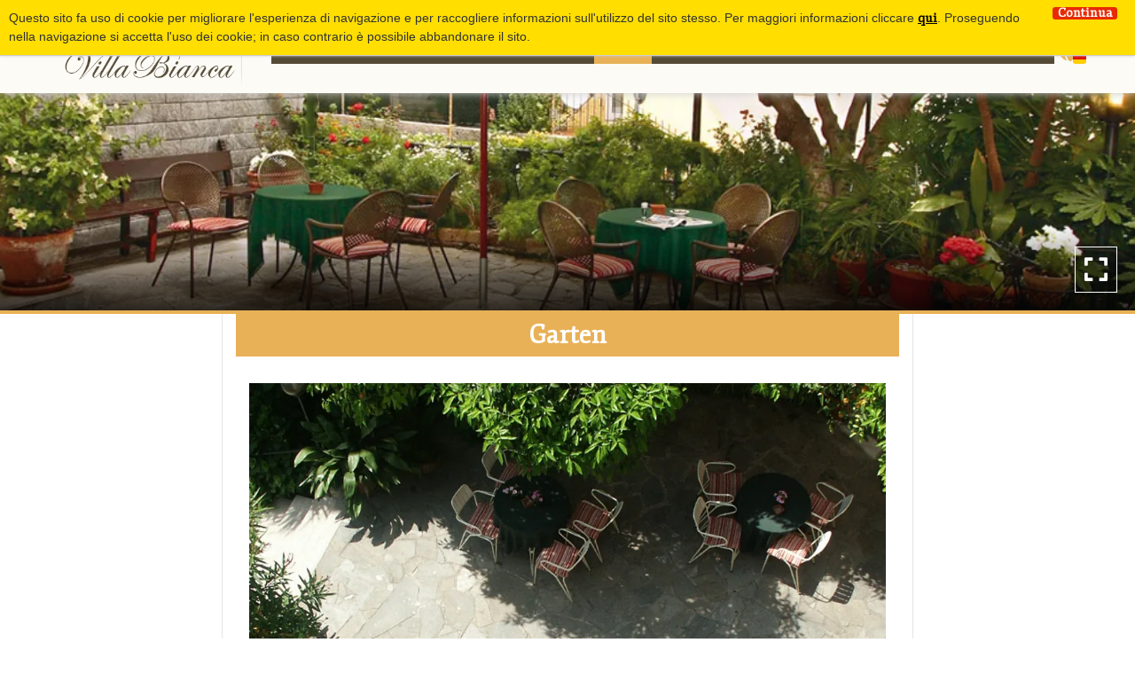

--- FILE ---
content_type: text/html; charset=UTF-8
request_url: https://www.hotelvillabianca.net/de/garten
body_size: 14687
content:
<!doctype html>
<html lang="de">
<head>
    <title>Garten Hotel Villa Bianca Laigueglia Albergo sul Mare Liguria</title>
    <meta http-equiv="Content-Type" content="text/html" charset="UTF-8" />
    <meta name="viewport" content="width=device-width, user-scalable=no, initial-scale=1.0, maximum-scale=1.0, minimum-scale=1.0, viewport-fit=cover">
    <meta http-equiv="X-UA-Compatible" content="IE=edge" />

            <!-- Global site tag (gtag.js) - Google Analytics -->
        <script async src="https://www.googletagmanager.com/gtag/js?id=UA-24768288-5"></script>
        <script>
            window.dataLayer = window.dataLayer || [];
            function gtag(){dataLayer.push(arguments);}
            gtag('js', new Date());
            gtag('config', 'UA-24768288-5', { 'anonymize_ip': true });
        </script>
    
    
    
        <!-- FAVICONS -->
    <link rel="apple-touch-icon" sizes="180x180" href="https://www.hotelvillabianca.net/wp-content/themes/editemplate_base-child/img/favicons/apple-touch-icon.png">
    <link rel="icon" type="image/png" sizes="32x32" href="https://www.hotelvillabianca.net/wp-content/themes/editemplate_base-child/img/favicons/favicon-32x32.png">
    <link rel="icon" type="image/png" sizes="16x16" href="https://www.hotelvillabianca.net/wp-content/themes/editemplate_base-child/img/favicons/favicon-16x16.png">
    <link rel="manifest" href="https://www.hotelvillabianca.net/wp-content/themes/editemplate_base-child/img/favicons/site.webmanifest">
    <link rel="mask-icon" href="https://www.hotelvillabianca.net/wp-content/themes/editemplate_base-child/img/favicons/safari-pinned-tab.svg" color="rgb(232, 177, 87)">
    <meta name="msapplication-TileColor" content="rgb(232, 177, 87)">
    <meta name="theme-color" content="rgb(232, 177, 87)">
    <!-- END FAVICONS -->

    <script src="https://ajax.googleapis.com/ajax/libs/jquery/1.12.4/jquery.min.js"></script>

            <style type="text/css">
        #mega-slider .slick-slider { margin-top: 95px; }
        .fill-mask.top { position: absolute; display: block; width: 100%; height: 105px; box-shadow: 0px 0px 10px #CCC; background-color: rgb(252, 251, 246); }
    </style>
    
            <link rel="stylesheet" href="https://www.hotelvillabianca.net/wp-content/themes/editemplate_base/css/edibooking.css">
    

    <meta name='robots' content='index, follow, max-image-preview:large, max-snippet:-1, max-video-preview:-1' />

	<!-- This site is optimized with the Yoast SEO plugin v26.8 - https://yoast.com/product/yoast-seo-wordpress/ -->
	<link rel="canonical" href="https://www.hotelvillabianca.net/de/garten" />
	<meta property="og:locale" content="de_DE" />
	<meta property="og:type" content="article" />
	<meta property="og:title" content="Garten Hotel Villa Bianca Laigueglia Albergo sul Mare Liguria" />
	<meta property="og:url" content="https://www.hotelvillabianca.net/de/garten" />
	<meta property="og:site_name" content="Hotel Villa Bianca" />
	<meta property="article:modified_time" content="2019-10-14T10:01:26+00:00" />
	<meta property="og:image" content="http://www.hotelvillabianca.net/wp-content/uploads/2019/10/hotelvillabianca-08.jpg" />
	<meta property="og:image:width" content="970" />
	<meta property="og:image:height" content="462" />
	<meta property="og:image:type" content="image/jpeg" />
	<meta name="twitter:card" content="summary_large_image" />
	<script type="application/ld+json" class="yoast-schema-graph">{"@context":"https://schema.org","@graph":[{"@type":"WebPage","@id":"http://www.hotelvillabianca.net/en/garden","url":"http://www.hotelvillabianca.net/en/garden","name":"Garten Hotel Villa Bianca Laigueglia Albergo sul Mare Liguria","isPartOf":{"@id":"http://www.hotelvillabianca.net/de/#website"},"primaryImageOfPage":{"@id":"http://www.hotelvillabianca.net/en/garden#primaryimage"},"image":{"@id":"http://www.hotelvillabianca.net/en/garden#primaryimage"},"thumbnailUrl":"https://www.hotelvillabianca.net/wp-content/uploads/2019/10/hotelvillabianca-08.jpg","datePublished":"2019-10-10T12:29:48+00:00","dateModified":"2019-10-14T10:01:26+00:00","description":"{:it} Un angolo tranquillo dove poter riposare e godersi un attimo di relax all’ombra di due grandi aranci e di un oleandro rosa fiorito e","breadcrumb":{"@id":"http://www.hotelvillabianca.net/en/garden#breadcrumb"},"inLanguage":"de-DE","potentialAction":[{"@type":"ReadAction","target":["http://www.hotelvillabianca.net/en/garden"]}]},{"@type":"ImageObject","inLanguage":"de-DE","@id":"http://www.hotelvillabianca.net/en/garden#primaryimage","url":"https://www.hotelvillabianca.net/wp-content/uploads/2019/10/hotelvillabianca-08.jpg","contentUrl":"https://www.hotelvillabianca.net/wp-content/uploads/2019/10/hotelvillabianca-08.jpg","width":970,"height":462},{"@type":"BreadcrumbList","@id":"http://www.hotelvillabianca.net/en/garden#breadcrumb","itemListElement":[{"@type":"ListItem","position":1,"name":"Home","item":"https://www.hotelvillabianca.net/fr/"},{"@type":"ListItem","position":2,"name":"Garden"}]},{"@type":"WebSite","@id":"http://www.hotelvillabianca.net/de/#website","url":"http://www.hotelvillabianca.net/de/","name":"Hotel Villa Bianca","description":"Hotel sul mare a Laigueglia","publisher":{"@id":"http://www.hotelvillabianca.net/de/#organization"},"potentialAction":[{"@type":"SearchAction","target":{"@type":"EntryPoint","urlTemplate":"http://www.hotelvillabianca.net/de/?s={search_term_string}"},"query-input":{"@type":"PropertyValueSpecification","valueRequired":true,"valueName":"search_term_string"}}],"inLanguage":"de-DE"},{"@type":"Organization","@id":"http://www.hotelvillabianca.net/de/#organization","name":"Hotel Villa Bianca","url":"http://www.hotelvillabianca.net/de/","logo":{"@type":"ImageObject","inLanguage":"de-DE","@id":"http://www.hotelvillabianca.net/de/#/schema/logo/image/","url":"https://www.hotelvillabianca.net/wp-content/uploads/2019/10/logo.png","contentUrl":"https://www.hotelvillabianca.net/wp-content/uploads/2019/10/logo.png","width":310,"height":133,"caption":"Hotel Villa Bianca"},"image":{"@id":"http://www.hotelvillabianca.net/de/#/schema/logo/image/"}}]}</script>
	<!-- / Yoast SEO plugin. -->


<link rel="alternate" title="oEmbed (JSON)" type="application/json+oembed" href="https://www.hotelvillabianca.net/de/wp-json/oembed/1.0/embed?url=https%3A%2F%2Fwww.hotelvillabianca.net%2Fde%2Fgarten" />
<link rel="alternate" title="oEmbed (XML)" type="text/xml+oembed" href="https://www.hotelvillabianca.net/de/wp-json/oembed/1.0/embed?url=https%3A%2F%2Fwww.hotelvillabianca.net%2Fde%2Fgarten&#038;format=xml" />
		<style>
			.lazyload,
			.lazyloading {
				max-width: 100%;
			}
		</style>
		<style id='wp-img-auto-sizes-contain-inline-css' type='text/css'>
img:is([sizes=auto i],[sizes^="auto," i]){contain-intrinsic-size:3000px 1500px}
/*# sourceURL=wp-img-auto-sizes-contain-inline-css */
</style>
<link rel='stylesheet' id='parent-style-css' href='https://www.hotelvillabianca.net/wp-content/themes/editemplate_base/style.css?ver=1647566157' type='text/css' media='all' />
<link rel='stylesheet' id='fontawesome-css' href='https://www.hotelvillabianca.net/wp-content/themes/editemplate_base/css/fontawesome.min.css?ver=1647566157' type='text/css' media='all' />
<link rel='stylesheet' id='fa-solid-css' href='https://www.hotelvillabianca.net/wp-content/themes/editemplate_base/css/solid.min.css?ver=1647566157' type='text/css' media='all' />
<link rel='stylesheet' id='fa-brands-css' href='https://www.hotelvillabianca.net/wp-content/themes/editemplate_base/css/brands.min.css?ver=1647566157' type='text/css' media='all' />
<link rel='stylesheet' id='style-leaflet-css' href='https://www.hotelvillabianca.net/wp-content/themes/editemplate_base/css/leaflet.css?ver=1647566157' type='text/css' media='all' />
<link rel='stylesheet' id='jquery.mmenu.all.css-css' href='https://www.hotelvillabianca.net/wp-content/themes/editemplate_base/js/mmenu/jquery.mmenu.all.css?ver=1647566157' type='text/css' media='all' />
<link rel='stylesheet' id='jquery.mmenu.addons.navbars-css' href='https://www.hotelvillabianca.net/wp-content/themes/editemplate_base/js/mmenu/addons/navbars/jquery.mmenu.navbars.css' type='text/css' media='all' />
<style id='wp-block-library-inline-css' type='text/css'>
:root{--wp-block-synced-color:#7a00df;--wp-block-synced-color--rgb:122,0,223;--wp-bound-block-color:var(--wp-block-synced-color);--wp-editor-canvas-background:#ddd;--wp-admin-theme-color:#007cba;--wp-admin-theme-color--rgb:0,124,186;--wp-admin-theme-color-darker-10:#006ba1;--wp-admin-theme-color-darker-10--rgb:0,107,160.5;--wp-admin-theme-color-darker-20:#005a87;--wp-admin-theme-color-darker-20--rgb:0,90,135;--wp-admin-border-width-focus:2px}@media (min-resolution:192dpi){:root{--wp-admin-border-width-focus:1.5px}}.wp-element-button{cursor:pointer}:root .has-very-light-gray-background-color{background-color:#eee}:root .has-very-dark-gray-background-color{background-color:#313131}:root .has-very-light-gray-color{color:#eee}:root .has-very-dark-gray-color{color:#313131}:root .has-vivid-green-cyan-to-vivid-cyan-blue-gradient-background{background:linear-gradient(135deg,#00d084,#0693e3)}:root .has-purple-crush-gradient-background{background:linear-gradient(135deg,#34e2e4,#4721fb 50%,#ab1dfe)}:root .has-hazy-dawn-gradient-background{background:linear-gradient(135deg,#faaca8,#dad0ec)}:root .has-subdued-olive-gradient-background{background:linear-gradient(135deg,#fafae1,#67a671)}:root .has-atomic-cream-gradient-background{background:linear-gradient(135deg,#fdd79a,#004a59)}:root .has-nightshade-gradient-background{background:linear-gradient(135deg,#330968,#31cdcf)}:root .has-midnight-gradient-background{background:linear-gradient(135deg,#020381,#2874fc)}:root{--wp--preset--font-size--normal:16px;--wp--preset--font-size--huge:42px}.has-regular-font-size{font-size:1em}.has-larger-font-size{font-size:2.625em}.has-normal-font-size{font-size:var(--wp--preset--font-size--normal)}.has-huge-font-size{font-size:var(--wp--preset--font-size--huge)}.has-text-align-center{text-align:center}.has-text-align-left{text-align:left}.has-text-align-right{text-align:right}.has-fit-text{white-space:nowrap!important}#end-resizable-editor-section{display:none}.aligncenter{clear:both}.items-justified-left{justify-content:flex-start}.items-justified-center{justify-content:center}.items-justified-right{justify-content:flex-end}.items-justified-space-between{justify-content:space-between}.screen-reader-text{border:0;clip-path:inset(50%);height:1px;margin:-1px;overflow:hidden;padding:0;position:absolute;width:1px;word-wrap:normal!important}.screen-reader-text:focus{background-color:#ddd;clip-path:none;color:#444;display:block;font-size:1em;height:auto;left:5px;line-height:normal;padding:15px 23px 14px;text-decoration:none;top:5px;width:auto;z-index:100000}html :where(.has-border-color){border-style:solid}html :where([style*=border-top-color]){border-top-style:solid}html :where([style*=border-right-color]){border-right-style:solid}html :where([style*=border-bottom-color]){border-bottom-style:solid}html :where([style*=border-left-color]){border-left-style:solid}html :where([style*=border-width]){border-style:solid}html :where([style*=border-top-width]){border-top-style:solid}html :where([style*=border-right-width]){border-right-style:solid}html :where([style*=border-bottom-width]){border-bottom-style:solid}html :where([style*=border-left-width]){border-left-style:solid}html :where(img[class*=wp-image-]){height:auto;max-width:100%}:where(figure){margin:0 0 1em}html :where(.is-position-sticky){--wp-admin--admin-bar--position-offset:var(--wp-admin--admin-bar--height,0px)}@media screen and (max-width:600px){html :where(.is-position-sticky){--wp-admin--admin-bar--position-offset:0px}}

/*# sourceURL=wp-block-library-inline-css */
</style><style id='global-styles-inline-css' type='text/css'>
:root{--wp--preset--aspect-ratio--square: 1;--wp--preset--aspect-ratio--4-3: 4/3;--wp--preset--aspect-ratio--3-4: 3/4;--wp--preset--aspect-ratio--3-2: 3/2;--wp--preset--aspect-ratio--2-3: 2/3;--wp--preset--aspect-ratio--16-9: 16/9;--wp--preset--aspect-ratio--9-16: 9/16;--wp--preset--color--black: #000000;--wp--preset--color--cyan-bluish-gray: #abb8c3;--wp--preset--color--white: #ffffff;--wp--preset--color--pale-pink: #f78da7;--wp--preset--color--vivid-red: #cf2e2e;--wp--preset--color--luminous-vivid-orange: #ff6900;--wp--preset--color--luminous-vivid-amber: #fcb900;--wp--preset--color--light-green-cyan: #7bdcb5;--wp--preset--color--vivid-green-cyan: #00d084;--wp--preset--color--pale-cyan-blue: #8ed1fc;--wp--preset--color--vivid-cyan-blue: #0693e3;--wp--preset--color--vivid-purple: #9b51e0;--wp--preset--gradient--vivid-cyan-blue-to-vivid-purple: linear-gradient(135deg,rgb(6,147,227) 0%,rgb(155,81,224) 100%);--wp--preset--gradient--light-green-cyan-to-vivid-green-cyan: linear-gradient(135deg,rgb(122,220,180) 0%,rgb(0,208,130) 100%);--wp--preset--gradient--luminous-vivid-amber-to-luminous-vivid-orange: linear-gradient(135deg,rgb(252,185,0) 0%,rgb(255,105,0) 100%);--wp--preset--gradient--luminous-vivid-orange-to-vivid-red: linear-gradient(135deg,rgb(255,105,0) 0%,rgb(207,46,46) 100%);--wp--preset--gradient--very-light-gray-to-cyan-bluish-gray: linear-gradient(135deg,rgb(238,238,238) 0%,rgb(169,184,195) 100%);--wp--preset--gradient--cool-to-warm-spectrum: linear-gradient(135deg,rgb(74,234,220) 0%,rgb(151,120,209) 20%,rgb(207,42,186) 40%,rgb(238,44,130) 60%,rgb(251,105,98) 80%,rgb(254,248,76) 100%);--wp--preset--gradient--blush-light-purple: linear-gradient(135deg,rgb(255,206,236) 0%,rgb(152,150,240) 100%);--wp--preset--gradient--blush-bordeaux: linear-gradient(135deg,rgb(254,205,165) 0%,rgb(254,45,45) 50%,rgb(107,0,62) 100%);--wp--preset--gradient--luminous-dusk: linear-gradient(135deg,rgb(255,203,112) 0%,rgb(199,81,192) 50%,rgb(65,88,208) 100%);--wp--preset--gradient--pale-ocean: linear-gradient(135deg,rgb(255,245,203) 0%,rgb(182,227,212) 50%,rgb(51,167,181) 100%);--wp--preset--gradient--electric-grass: linear-gradient(135deg,rgb(202,248,128) 0%,rgb(113,206,126) 100%);--wp--preset--gradient--midnight: linear-gradient(135deg,rgb(2,3,129) 0%,rgb(40,116,252) 100%);--wp--preset--font-size--small: 13px;--wp--preset--font-size--medium: 20px;--wp--preset--font-size--large: 36px;--wp--preset--font-size--x-large: 42px;--wp--preset--spacing--20: 0.44rem;--wp--preset--spacing--30: 0.67rem;--wp--preset--spacing--40: 1rem;--wp--preset--spacing--50: 1.5rem;--wp--preset--spacing--60: 2.25rem;--wp--preset--spacing--70: 3.38rem;--wp--preset--spacing--80: 5.06rem;--wp--preset--shadow--natural: 6px 6px 9px rgba(0, 0, 0, 0.2);--wp--preset--shadow--deep: 12px 12px 50px rgba(0, 0, 0, 0.4);--wp--preset--shadow--sharp: 6px 6px 0px rgba(0, 0, 0, 0.2);--wp--preset--shadow--outlined: 6px 6px 0px -3px rgb(255, 255, 255), 6px 6px rgb(0, 0, 0);--wp--preset--shadow--crisp: 6px 6px 0px rgb(0, 0, 0);}:where(.is-layout-flex){gap: 0.5em;}:where(.is-layout-grid){gap: 0.5em;}body .is-layout-flex{display: flex;}.is-layout-flex{flex-wrap: wrap;align-items: center;}.is-layout-flex > :is(*, div){margin: 0;}body .is-layout-grid{display: grid;}.is-layout-grid > :is(*, div){margin: 0;}:where(.wp-block-columns.is-layout-flex){gap: 2em;}:where(.wp-block-columns.is-layout-grid){gap: 2em;}:where(.wp-block-post-template.is-layout-flex){gap: 1.25em;}:where(.wp-block-post-template.is-layout-grid){gap: 1.25em;}.has-black-color{color: var(--wp--preset--color--black) !important;}.has-cyan-bluish-gray-color{color: var(--wp--preset--color--cyan-bluish-gray) !important;}.has-white-color{color: var(--wp--preset--color--white) !important;}.has-pale-pink-color{color: var(--wp--preset--color--pale-pink) !important;}.has-vivid-red-color{color: var(--wp--preset--color--vivid-red) !important;}.has-luminous-vivid-orange-color{color: var(--wp--preset--color--luminous-vivid-orange) !important;}.has-luminous-vivid-amber-color{color: var(--wp--preset--color--luminous-vivid-amber) !important;}.has-light-green-cyan-color{color: var(--wp--preset--color--light-green-cyan) !important;}.has-vivid-green-cyan-color{color: var(--wp--preset--color--vivid-green-cyan) !important;}.has-pale-cyan-blue-color{color: var(--wp--preset--color--pale-cyan-blue) !important;}.has-vivid-cyan-blue-color{color: var(--wp--preset--color--vivid-cyan-blue) !important;}.has-vivid-purple-color{color: var(--wp--preset--color--vivid-purple) !important;}.has-black-background-color{background-color: var(--wp--preset--color--black) !important;}.has-cyan-bluish-gray-background-color{background-color: var(--wp--preset--color--cyan-bluish-gray) !important;}.has-white-background-color{background-color: var(--wp--preset--color--white) !important;}.has-pale-pink-background-color{background-color: var(--wp--preset--color--pale-pink) !important;}.has-vivid-red-background-color{background-color: var(--wp--preset--color--vivid-red) !important;}.has-luminous-vivid-orange-background-color{background-color: var(--wp--preset--color--luminous-vivid-orange) !important;}.has-luminous-vivid-amber-background-color{background-color: var(--wp--preset--color--luminous-vivid-amber) !important;}.has-light-green-cyan-background-color{background-color: var(--wp--preset--color--light-green-cyan) !important;}.has-vivid-green-cyan-background-color{background-color: var(--wp--preset--color--vivid-green-cyan) !important;}.has-pale-cyan-blue-background-color{background-color: var(--wp--preset--color--pale-cyan-blue) !important;}.has-vivid-cyan-blue-background-color{background-color: var(--wp--preset--color--vivid-cyan-blue) !important;}.has-vivid-purple-background-color{background-color: var(--wp--preset--color--vivid-purple) !important;}.has-black-border-color{border-color: var(--wp--preset--color--black) !important;}.has-cyan-bluish-gray-border-color{border-color: var(--wp--preset--color--cyan-bluish-gray) !important;}.has-white-border-color{border-color: var(--wp--preset--color--white) !important;}.has-pale-pink-border-color{border-color: var(--wp--preset--color--pale-pink) !important;}.has-vivid-red-border-color{border-color: var(--wp--preset--color--vivid-red) !important;}.has-luminous-vivid-orange-border-color{border-color: var(--wp--preset--color--luminous-vivid-orange) !important;}.has-luminous-vivid-amber-border-color{border-color: var(--wp--preset--color--luminous-vivid-amber) !important;}.has-light-green-cyan-border-color{border-color: var(--wp--preset--color--light-green-cyan) !important;}.has-vivid-green-cyan-border-color{border-color: var(--wp--preset--color--vivid-green-cyan) !important;}.has-pale-cyan-blue-border-color{border-color: var(--wp--preset--color--pale-cyan-blue) !important;}.has-vivid-cyan-blue-border-color{border-color: var(--wp--preset--color--vivid-cyan-blue) !important;}.has-vivid-purple-border-color{border-color: var(--wp--preset--color--vivid-purple) !important;}.has-vivid-cyan-blue-to-vivid-purple-gradient-background{background: var(--wp--preset--gradient--vivid-cyan-blue-to-vivid-purple) !important;}.has-light-green-cyan-to-vivid-green-cyan-gradient-background{background: var(--wp--preset--gradient--light-green-cyan-to-vivid-green-cyan) !important;}.has-luminous-vivid-amber-to-luminous-vivid-orange-gradient-background{background: var(--wp--preset--gradient--luminous-vivid-amber-to-luminous-vivid-orange) !important;}.has-luminous-vivid-orange-to-vivid-red-gradient-background{background: var(--wp--preset--gradient--luminous-vivid-orange-to-vivid-red) !important;}.has-very-light-gray-to-cyan-bluish-gray-gradient-background{background: var(--wp--preset--gradient--very-light-gray-to-cyan-bluish-gray) !important;}.has-cool-to-warm-spectrum-gradient-background{background: var(--wp--preset--gradient--cool-to-warm-spectrum) !important;}.has-blush-light-purple-gradient-background{background: var(--wp--preset--gradient--blush-light-purple) !important;}.has-blush-bordeaux-gradient-background{background: var(--wp--preset--gradient--blush-bordeaux) !important;}.has-luminous-dusk-gradient-background{background: var(--wp--preset--gradient--luminous-dusk) !important;}.has-pale-ocean-gradient-background{background: var(--wp--preset--gradient--pale-ocean) !important;}.has-electric-grass-gradient-background{background: var(--wp--preset--gradient--electric-grass) !important;}.has-midnight-gradient-background{background: var(--wp--preset--gradient--midnight) !important;}.has-small-font-size{font-size: var(--wp--preset--font-size--small) !important;}.has-medium-font-size{font-size: var(--wp--preset--font-size--medium) !important;}.has-large-font-size{font-size: var(--wp--preset--font-size--large) !important;}.has-x-large-font-size{font-size: var(--wp--preset--font-size--x-large) !important;}
/*# sourceURL=global-styles-inline-css */
</style>

<style id='classic-theme-styles-inline-css' type='text/css'>
/*! This file is auto-generated */
.wp-block-button__link{color:#fff;background-color:#32373c;border-radius:9999px;box-shadow:none;text-decoration:none;padding:calc(.667em + 2px) calc(1.333em + 2px);font-size:1.125em}.wp-block-file__button{background:#32373c;color:#fff;text-decoration:none}
/*# sourceURL=/wp-includes/css/classic-themes.min.css */
</style>
<link rel='stylesheet' id='mphb-kbwood-datepick-css-css' href='https://www.hotelvillabianca.net/wp-content/plugins/motopress-hotel-booking/vendors/kbwood/datepick/jquery.datepick.css?ver=4.10.2' type='text/css' media='all' />
<link rel='stylesheet' id='mphb-kbwood-datepick-theme-css' href='https://www.hotelvillabianca.net/wp-content/plugins/motopress-hotel-booking/assets/css/datepick-themes/mphb-datepicker-grayscale.css?ver=4.10.2' type='text/css' media='all' />
<link rel='stylesheet' id='mphb-css' href='https://www.hotelvillabianca.net/wp-content/plugins/motopress-hotel-booking/assets/css/mphb.min.css?ver=4.10.2' type='text/css' media='all' />
<link rel='stylesheet' id='child-style-css' href='https://www.hotelvillabianca.net/wp-content/themes/editemplate_base-child/style.css?ver=1.0' type='text/css' media='all' />
<link rel='stylesheet' id='child-style-custom-css' href='https://www.hotelvillabianca.net/wp-content/themes/editemplate_base-child/css/custom.css?ver=1.0' type='text/css' media='all' />
<link rel='stylesheet' id='ediforms-bootstrap-css' href='https://www.hotelvillabianca.net/wp-content/plugins/edinet-contact-forms/css/bootstrap.css?ver=6.9' type='text/css' media='all' />
<link rel='stylesheet' id='edigdpr-style-css' href='https://www.hotelvillabianca.net/wp-content/plugins/edigdpr-client/css/gdpr-style.css?ver=1.0' type='text/css' media='all' />
<link rel='stylesheet' id='wpglobus-css' href='https://www.hotelvillabianca.net/wp-content/plugins/wpglobus/includes/css/wpglobus.css?ver=2.10.10' type='text/css' media='all' />
<script type="text/javascript" src="https://www.hotelvillabianca.net/wp-includes/js/jquery/jquery.min.js?ver=3.7.1" id="jquery-core-js"></script>
<script type="text/javascript" src="https://www.hotelvillabianca.net/wp-includes/js/jquery/jquery-migrate.min.js?ver=3.4.1" id="jquery-migrate-js"></script>
<script type="text/javascript" src="https://www.hotelvillabianca.net/wp-content/plugins/stop-user-enumeration/frontend/js/frontend.js?ver=1.6.3" id="stop-user-enumeration-js" defer="defer" data-wp-strategy="defer"></script>
<script type="text/javascript" id="utils-js-extra">
/* <![CDATA[ */
var userSettings = {"url":"/","uid":"0","time":"1769044952","secure":"1"};
//# sourceURL=utils-js-extra
/* ]]> */
</script>
<script type="text/javascript" src="https://www.hotelvillabianca.net/wp-includes/js/utils.min.js?ver=6.9" id="utils-js"></script>
<link rel="https://api.w.org/" href="https://www.hotelvillabianca.net/de/wp-json/" /><link rel="alternate" title="JSON" type="application/json" href="https://www.hotelvillabianca.net/de/wp-json/wp/v2/pages/26" /><link rel='shortlink' href='https://www.hotelvillabianca.net/de/?p=26' />
<!-- INJECTED BY PLUGIN EDINET SERVICE PACK -->
<!-- IUB-COOKIE-BLOCK-SKIP-START -->
<script>
    // Initialize the data layer for Google Tag Manager (this should mandatorily be done before the Cookie Solution is loaded)
    window.dataLayer = window.dataLayer || [];
    function gtag() {
        dataLayer.push(arguments);
    }
    // Default consent mode is "denied" for both ads and analytics as well as the optional types, but delay for 2 seconds until the Cookie Solution is loaded
    gtag("consent", "default", {
        ad_storage: "denied",
        analytics_storage: "denied",
        functionality_storage: "denied", // optional
        personalization_storage: "denied", // optional
        security_storage: "denied", // optional
        wait_for_update: 2000 // milliseconds
    });
    // Improve ad click measurement quality (optional)
    gtag('set', 'url_passthrough', true);
    // Further redact your ads data (optional)
    gtag("set", "ads_data_redaction", true);
    
    // Google Tag Manager
    (function(w, d, s, l, i) {
        w[l] = w[l] || [];
        w[l].push({
            'gtm.start': new Date().getTime(),
            event: 'gtm.js'
        });
        var f = d.getElementsByTagName(s)[0],
            j = d.createElement(s),
            dl = l != 'dataLayer' ? '&l=' + l : '';
        j.async = true;
        j.src =
            'https://www.googletagmanager.com/gtm.js?id=' + i + dl;
        f.parentNode.insertBefore(j, f);
    })(window, document, 'script', 'dataLayer', 'GTM-PHMSQLKG'); 
</script>
<!-- IUB-COOKIE-BLOCK-SKIP-END -->
<!-- END INJECTED BY PLUGIN EDINET SERVICE PACK -->		<script>
			document.documentElement.className = document.documentElement.className.replace('no-js', 'js');
		</script>
				<style>
			.no-js img.lazyload {
				display: none;
			}

			figure.wp-block-image img.lazyloading {
				min-width: 150px;
			}

			.lazyload,
			.lazyloading {
				--smush-placeholder-width: 100px;
				--smush-placeholder-aspect-ratio: 1/1;
				width: var(--smush-image-width, var(--smush-placeholder-width)) !important;
				aspect-ratio: var(--smush-image-aspect-ratio, var(--smush-placeholder-aspect-ratio)) !important;
			}

						.lazyload, .lazyloading {
				opacity: 0;
			}

			.lazyloaded {
				opacity: 1;
				transition: opacity 400ms;
				transition-delay: 0ms;
			}

					</style>
		<style type="text/css">.recentcomments a{display:inline !important;padding:0 !important;margin:0 !important;}</style>			<style type="text/css" media="screen">
				.wpglobus_flag_it{background-image:url(https://www.hotelvillabianca.net/wp-content/plugins/wpglobus/flags/it.png)}
.wpglobus_flag_en{background-image:url(https://www.hotelvillabianca.net/wp-content/plugins/wpglobus/flags/us.png)}
.wpglobus_flag_de{background-image:url(https://www.hotelvillabianca.net/wp-content/plugins/wpglobus/flags/de.png)}
.wpglobus_flag_fr{background-image:url(https://www.hotelvillabianca.net/wp-content/plugins/wpglobus/flags/fr.png)}
			</style>
			<link rel="alternate" hreflang="it-IT" href="https://www.hotelvillabianca.net/giardino" /><link rel="alternate" hreflang="en-US" href="https://www.hotelvillabianca.net/en/garden" /><link rel="alternate" hreflang="de-DE" href="https://www.hotelvillabianca.net/de/garten" /><link rel="alternate" hreflang="fr-FR" href="https://www.hotelvillabianca.net/fr/jardin" /><script>if(typeof cookie_text !== 'string' && typeof cookie_text_continua !== 'string' ){var cookie_text = "<div class=\"edigdpr-wrap-block\">Questo sito fa uso di cookie per migliorare l\'esperienza di navigazione e per raccogliere informazioni sull\'utilizzo del sito stesso. Per maggiori informazioni cliccare <a href=\"https://www.hotelvillabianca.net/de/cookie-policy\" target=\"_blank\" rel=\"noopener\">qui</a>. Proseguendo nella navigazione si accetta l\'uso dei cookie; in caso contrario è possibile abbandonare il sito.</div>"; var cookie_text_continua = "Continua";}</script>

    <!--[if lt IE 9]>
    <script src="https://www.hotelvillabianca.net/wp-content/themes/editemplate_base-child/js/html5shiv.min.js"></script>
    <script src="https://www.hotelvillabianca.net/wp-content/themes/editemplate_base-child/js/respond.min.js"></script>
    <![endif]-->
</head>

<body class="wp-singular page-template-default page page-id-26 wp-theme-editemplate_base wp-child-theme-editemplate_base-child non-home de">
<div id="mmenu-wrapper">
    <header class="wrap-header"> <span class="fill-mask top"></span>
    <div class="container">
        <div class="row">
                            <a title="Torna in Homepage" href="/"  class="logo-desktop" style=" background-image: url(/wp-content/uploads/2019/10/logo-300x133.png)"></a>
                        <ul class="pull-right pre-menu">


                
                <li><a class="phone_conversion" href="tel:0182690074"><i class="fa fa-phone-square" aria-hidden="true"></i> <span>Tel: 0182690074</span></a></li>

                
                <!--NUOVA IMPLEMENTAZIONE-->
                                <!--END NUOVA IMPLEMENTAZIONE-->

            </ul>


            <nav class="navmenu main pull-right">

                <!--NUOVA IMPLEMENTAZIONE-->
                                <!--END NUOVA IMPLEMENTAZIONE-->


                                    <a class="menu-button btn-lang-switcher lang-de"><i class="fa fa-globe"></i><span class="flag"></span></a>
                



                <ul id="wrap-main-menu" class="site-menu pull-right"><li id="menu-item-33" class="menu-item menu-item-type-post_type menu-item-object-page menu-item-home menu-item-33"><a href="https://www.hotelvillabianca.net/de/">Home</a></li>
<li id="menu-item-32" class="menu-item menu-item-type-post_type menu-item-object-page menu-item-32"><a href="https://www.hotelvillabianca.net/de/hotel">Hotel</a></li>
<li id="menu-item-31" class="menu-item menu-item-type-post_type menu-item-object-page menu-item-31"><a href="https://www.hotelvillabianca.net/de/camere">Zimmer</a></li>
<li id="menu-item-30" class="menu-item menu-item-type-post_type menu-item-object-page menu-item-30"><a href="https://www.hotelvillabianca.net/de/preisliste">Preisliste</a></li>
<li id="menu-item-29" class="menu-item menu-item-type-post_type menu-item-object-page menu-item-29"><a href="https://www.hotelvillabianca.net/de/restaurant">Restaurant</a></li>
<li id="menu-item-28" class="menu-item menu-item-type-post_type menu-item-object-page current-menu-item page_item page-item-26 current_page_item menu-item-28"><a href="https://www.hotelvillabianca.net/de/garten" aria-current="page">Garten</a></li>
<li id="menu-item-166" class="menu-item menu-item-type-post_type menu-item-object-page menu-item-166"><a href="https://www.hotelvillabianca.net/de/strand">Strand</a></li>
<li id="menu-item-167" class="menu-item menu-item-type-post_type menu-item-object-page menu-item-167"><a href="https://www.hotelvillabianca.net/de/ereignis">Ereignis</a></li>
<li id="menu-item-168" class="menu-item menu-item-type-post_type menu-item-object-page menu-item-168"><a href="https://www.hotelvillabianca.net/de/nutzliche-infos">Nützliche Infos</a></li>
<li id="menu-item-185" class="menu-item menu-item-type-post_type menu-item-object-page menu-item-185"><a href="https://www.hotelvillabianca.net/de/offerte-speciali">Offerte</a></li>
<li id="menu-item-35" class="menu-item menu-item-type-post_type menu-item-object-page menu-item-35"><a href="https://www.hotelvillabianca.net/de/lage">Lage</a></li>
<li id="menu-item-34" class="menu-item menu-item-type-post_type menu-item-object-page menu-item-34"><a href="https://www.hotelvillabianca.net/de/kontakt">Kontakt</a></li>
</ul>
                <a class="menu-button menu-toggle pull-right" href="#main-menu-container"><i class="fa fa-bars"></i></a>
                                    <a onclick="ga('send', 'event', 'richiesta telefonata header', 'click to call', '0182690074');" href="tel:0182690074"  class="menu-button menu-phone pull-right phone_conversion"><i class="fa fa-phone"></i></a>
                

            </nav>
            <nav id="main-menu-container">
                <ul id="wrap-main-menu2" class="site-menu pull-right">
                    <li class="menu-item menu-item-type-post_type menu-item-object-page menu-item-home menu-item-33"><a href="https://www.hotelvillabianca.net/de/">Home</a></li>
<li class="menu-item menu-item-type-post_type menu-item-object-page menu-item-32"><a href="https://www.hotelvillabianca.net/de/hotel">Hotel</a></li>
<li class="menu-item menu-item-type-post_type menu-item-object-page menu-item-31"><a href="https://www.hotelvillabianca.net/de/camere">Zimmer</a></li>
<li class="menu-item menu-item-type-post_type menu-item-object-page menu-item-30"><a href="https://www.hotelvillabianca.net/de/preisliste">Preisliste</a></li>
<li class="menu-item menu-item-type-post_type menu-item-object-page menu-item-29"><a href="https://www.hotelvillabianca.net/de/restaurant">Restaurant</a></li>
<li class="menu-item menu-item-type-post_type menu-item-object-page current-menu-item page_item page-item-26 current_page_item menu-item-28"><a href="https://www.hotelvillabianca.net/de/garten" aria-current="page">Garten</a></li>
<li class="menu-item menu-item-type-post_type menu-item-object-page menu-item-166"><a href="https://www.hotelvillabianca.net/de/strand">Strand</a></li>
<li class="menu-item menu-item-type-post_type menu-item-object-page menu-item-167"><a href="https://www.hotelvillabianca.net/de/ereignis">Ereignis</a></li>
<li class="menu-item menu-item-type-post_type menu-item-object-page menu-item-168"><a href="https://www.hotelvillabianca.net/de/nutzliche-infos">Nützliche Infos</a></li>
<li class="menu-item menu-item-type-post_type menu-item-object-page menu-item-185"><a href="https://www.hotelvillabianca.net/de/offerte-speciali">Offerte</a></li>
<li class="menu-item menu-item-type-post_type menu-item-object-page menu-item-35"><a href="https://www.hotelvillabianca.net/de/lage">Lage</a></li>
<li class="menu-item menu-item-type-post_type menu-item-object-page menu-item-34"><a href="https://www.hotelvillabianca.net/de/kontakt">Kontakt</a></li>
                                                        </ul>
            </nav>
        </div>

        <div class="search-form-mobile">
            <form action="/" method="get">
                <input type="text" class="form-control" name="s" value="" placeholder="Cerca..." />
                <input type="hidden" name="post_type" value="product" />
            </form>
        </div>


                    <div class="wrap-lang-switcher">

                <h4>Wählen Sie eine Sprache</h4>
                <select class="select-lang" name="lang">
                                            <option class="option-it" value="/" >Italiano</option>

                                            <option class="option-en" value="/en/" >English</option>

                                            <option class="option-de" value="/de/" selected="selected">Deutsch</option>

                                            <option class="option-fr" value="/fr/" >Français</option>

                                    </select>
            </div>


        
        
    </div>
</header>
<!-- SLIDER FOTO IMMAGINE IN EVIDENZA -->
<div id="mega-slider">
  <div class="slick-slider slick-gallery">
  
    <figure data-slide="0" data-size="970x462"  class="mega-slider-item is_photoswipe"  style=" background-image: url(https://www.hotelvillabianca.net/wp-content/uploads/2019/10/hotelvillabianca-08.jpg); "> <span class="gradient-mask bottom"></span> <span class="expand"><i class="fa fa-expand"></i></span> </figure>
  
  </div>
</div>
<script type="text/javascript">

	jQuery(document).ready(function(){
		
		var getindex;
		jQuery(".mega-slider-item").click(function() { 
		
			var openPhotoSwipe = function() {
		
							
						var pswpElement = document.querySelectorAll('.pswp')[0];
					
						// build items array
						var items = [
							{
								src: 'https://www.hotelvillabianca.net/wp-content/uploads/2019/10/hotelvillabianca-08.jpg',
								w: 970,
								h: 462							},
						];
						
						// define options (if needed)
						var options = {
								 // history & focus options are disabled on CodePen        
							history: false,
							focus: false,
							index: getindex,
					
							showAnimationDuration: 0,
							hideAnimationDuration: 0
							
						};
						
						var gallery = new PhotoSwipe( pswpElement, PhotoSwipeUI_Default, items, options);
						gallery.init();
						
				};
				
	
			var getindex = jQuery(this).data("slide");
			openPhotoSwipe();

		});
	


	});
</script>

<!--edi-config-child: rimosso su richiesta di christian in data 27feb25-->
<!--<div class="bgcolorsearch">-->
<!--	<div class="container">-->
<!--		<div class="row">-->
<!--			<div class="col-md-12">-->
<!--				--><!--            </div>-->
<!--		</div>-->
<!--	</div>-->
<!--</div>-->
<section id="wrap-content">
  <div class="container">
    <div class="row">
      <div class="col-md-8 col-md-offset-2 main-content">
        <h1 class="page-title">
          Garten        </h1>

	      
        <div class="col-sm-12">
            <div class="entry">
                            <p><img fetchpriority="high" decoding="async" class="alignnone size-full wp-image-74" src="http://www.hotelvillabianca.net/wp-content/uploads/2019/10/hotelvillabianca-14.jpg" alt="" width="970" height="462" srcset="https://www.hotelvillabianca.net/wp-content/uploads/2019/10/hotelvillabianca-14.jpg 970w, https://www.hotelvillabianca.net/wp-content/uploads/2019/10/hotelvillabianca-14-768x366.jpg 768w" sizes="(max-width: 970px) 100vw, 970px" /></p>
<p>Vor dem Hotel befindet sich die Terrasse mit rosa Oleander und Orangenbaeumen, die zum entspannen einladen. Gern wird ein Buch gelesen und ein Getraenk zu sich genommen.</p>
            </div>
        </div>

            <div class="wrap-call-to-action"> <a onclick="ga('send', 'event', 'richiesta telefonata', 'click to call', '0182690074');" href="tel:0182690074" class="call-to-action phone_conversion">
            Ruf            0182690074</a> </div>
        <div class="social-row">
    <ul>
        <li class="title">Condividi su</li>
        <li><a title="Condividi su Facebook" class="badge-share badge-share-facebook" data-share="https://www.hotelvillabianca.net/de/garten" href="javascript:void(0);" role="button"><span><i class="fab fa-facebook"></i></span></a></li>
        <li><a title="Condividi su Twitter" class="badge-share badge-share-twitter" data-share="https://www.hotelvillabianca.net/de/garten" data-shortlink="https://www.hotelvillabianca.net/de/garten" data-title="Garten" href="javascript:void(0);" role="button"><span><i class="fab fa-twitter"></i></span></a></li>
        <li><a title="Condividi su Linkedin" class="badge-share badge-share-linkedin" data-share="https://www.hotelvillabianca.net/de/garten" href="javascript:void(0);" role="button"><span><i class="fab fa-linkedin"></i></span></a></li>
        <li><a title="Condividi su Pinterest" class="badge-share badge-share-pinterest" data-media="" data-share="https://www.hotelvillabianca.net/de/garten" data-title="https://www.hotelvillabianca.net/de/garten" href="javascript:void(0);" role="button"><span><i class="fab fa-pinterest"></i></span></a></li>
        <li><a class="badge-share-envelope" title="Invia per email" href="mailto:example@foo.com?subject=Garten&amp;body=Clicca qui per leggerlo: https://www.hotelvillabianca.net/de/garten"><span><i class="fa fa-envelope"></i></span></a></li>
    </ul>
</div>      </div>
    </div>
  </div>
</section>
    <!-- MEGABOX box_4columns-->
<section class="wrap-mega-box four-columns bgdark">
  <div class="container">
    <div class="row">
            <div class="col-md-3 col-sm-6"> 
        <a class="mega-box" href="https://www.hotelvillabianca.net/de/camere" style="background-image: url(https://www.hotelvillabianca.net/wp-content/uploads/2019/10/hotelvillabianca-07.jpg)">
        <h2>Zimmer</h2>
        </a> 
      </div>
            <div class="col-md-3 col-sm-6"> 
        <a class="mega-box" href="https://www.hotelvillabianca.net/de/restaurant" style="background-image: url(https://www.hotelvillabianca.net/wp-content/uploads/2019/10/hotelvillabianca-30-1024x683.jpg)">
        <h2>Restaurant</h2>
        </a> 
      </div>
            <div class="col-md-3 col-sm-6"> 
        <a class="mega-box" href="https://www.hotelvillabianca.net/de/lage" style="background-image: url(https://www.hotelvillabianca.net/wp-content/uploads/2019/10/hotelvillabianca-21-960x1024.jpg)">
        <h2>Lage</h2>
        </a> 
      </div>
            <div class="col-md-3 col-sm-6"> 
        <a class="mega-box" href="https://www.hotelvillabianca.net/de/kontakt" style="background-image: url(https://www.hotelvillabianca.net/wp-content/uploads/2019/10/hotelvillabianca-20-1024x693.jpg)">
        <h2>Kontakt</h2>
        </a> 
      </div>
          </div>
  </div>
</section>
<!-- MEGABOX box_3columns-->
<section class="wrap-mega-box three-columns hover-effect">
  <div class="container">
    <div class="row">
            <div class="col-sm-4"> 
	      	      
        <a class="mega-box"  href="https://www.hotelvillabianca.net/de/ereignis" style="background-image: url(https://www.hotelvillabianca.net/wp-content/uploads/2019/10/hotelvillabianca-28-1024x681.jpg)">
        <h2>Ereignis</h2>
        </a> 
      </div>
            <div class="col-sm-4"> 
	      	      
        <a class="mega-box"  href="https://www.hotelvillabianca.net/de/strand" style="background-image: url(https://www.hotelvillabianca.net/wp-content/uploads/2019/10/hotelvillabianca-spiaggia-1024x686.jpg)">
        <h2>Strand</h2>
        </a> 
      </div>
            <div class="col-sm-4"> 
	      	      
        <a class="mega-box"  href="https://www.hotelvillabianca.net/de/nutzliche-infos" style="background-image: url(https://www.hotelvillabianca.net/wp-content/uploads/2019/10/hotelvillabianca-05.jpg)">
        <h2>Nützliche Infos</h2>
        </a> 
      </div>
          </div>
  </div>
</section>

    <div class="social-column">
        <ul>
            <li><a title="Condividi su Facebook" class="badge-share badge-share-facebook" data-share="https://www.hotelvillabianca.net/de/garten" href="javascript:void(0);" role="button"><span><i class="fab fa-facebook"></i></span></a></li>
            <li><a title="Condividi su Twitter" class="badge-share badge-share-twitter" data-share="https://www.hotelvillabianca.net/de/garten" data-shortlink="https://www.hotelvillabianca.net/de/garten" data-title="Garten" href="javascript:void(0);" role="button"><span><i class="fab fa-twitter"></i></span></a></li>
            <li><a title="Condividi su Pinterest" class="badge-share badge-share-pinterest" data-share="https://www.hotelvillabianca.net/de/garten" data-title="Garten" href="javascript:void(0);" role="button"><span><i class="fab fa-pinterest"></i></span></a></li>
            <li><a class="badge-share-envelope" title="Invia per email" href="mailto:?subject=Ti suggerisco questo articolo:Garten&amp;body=Clicca qui per leggerlo: https://www.hotelvillabianca.net/de/garten"><span><i class="fas fa-envelope"></i></span></a></li>
            <li><a title="Condividi su Whatsapp" class="badge-share badge-share-whatsapp" href="whatsapp://send?text=Hotel Villa Bianca - Garten: https://www.hotelvillabianca.net/de/garten" role="button"><span><i class="fab fa-whatsapp"></i></span></a></li>
        </ul>
    </div>
    <!-- Footer -->
    <footer class="wrap-mega-box wrap-footer bgdark">
        <div class="container">
            <div class="row">
                <div class="col-sm-3">
                                            <a title="Torna in Homepage" href="/"><img alt="Hotel Villa Bianca" class="logo-footer"  src="/wp-content/uploads/2019/10/logo-300x133.png"></a>
                                        <p class="vcard" itemscope="" itemtype="https://schema.org/LocalBusiness">
                        <span class="fn org" itemprop="name">Hotel Villa Bianca</span><br>
                        <span class="fn orgdescr" itemprop="description">Hotel sul mare a Laigueglia</span><br>
                        <span class="adr" itemprop="address" itemscope="" itemtype="https://schema.org/PostalAddress">
                            <span class="street-address" itemprop="streetAddress">Piazza Vincenzo Maglione, 6</span> <br>
                            <span class="postcode" itemprop="postalCode">17053</span> <span class="locality" itemprop="addressLocality">Laigueglia</span>, <span class="region" itemprop="addressRegion">SV</span></p>
                </div>
                <div class="col-sm-3">
                    <h4 class="footer-title">
                        Kontakt                    </h4>
                    <p>
                                                    Tel.                            <a href="tel:0182690074">0182690074</a>
                            <br>
                                                                                                                            <a href="mailto:info@hotelvillabianca.net">info@hotelvillabianca.net</a><br>
                        	                                                                </p>
                </div>
                <div class="col-sm-3">
                    <h4 class="footer-title">
                        Schnellmenü                    </h4>
                    <ul id="wrap-main-menu" class="menu-site-footer-menu"><li class="menu-item menu-item-type-post_type menu-item-object-page menu-item-home menu-item-33"><a href="https://www.hotelvillabianca.net/de/">Home</a></li>
<li class="menu-item menu-item-type-post_type menu-item-object-page menu-item-32"><a href="https://www.hotelvillabianca.net/de/hotel">Hotel</a></li>
<li class="menu-item menu-item-type-post_type menu-item-object-page menu-item-31"><a href="https://www.hotelvillabianca.net/de/camere">Zimmer</a></li>
<li class="menu-item menu-item-type-post_type menu-item-object-page menu-item-30"><a href="https://www.hotelvillabianca.net/de/preisliste">Preisliste</a></li>
<li class="menu-item menu-item-type-post_type menu-item-object-page menu-item-29"><a href="https://www.hotelvillabianca.net/de/restaurant">Restaurant</a></li>
<li class="menu-item menu-item-type-post_type menu-item-object-page current-menu-item page_item page-item-26 current_page_item menu-item-28"><a href="https://www.hotelvillabianca.net/de/garten" aria-current="page">Garten</a></li>
<li class="menu-item menu-item-type-post_type menu-item-object-page menu-item-166"><a href="https://www.hotelvillabianca.net/de/strand">Strand</a></li>
<li class="menu-item menu-item-type-post_type menu-item-object-page menu-item-167"><a href="https://www.hotelvillabianca.net/de/ereignis">Ereignis</a></li>
<li class="menu-item menu-item-type-post_type menu-item-object-page menu-item-168"><a href="https://www.hotelvillabianca.net/de/nutzliche-infos">Nützliche Infos</a></li>
<li class="menu-item menu-item-type-post_type menu-item-object-page menu-item-185"><a href="https://www.hotelvillabianca.net/de/offerte-speciali">Offerte</a></li>
<li class="menu-item menu-item-type-post_type menu-item-object-page menu-item-35"><a href="https://www.hotelvillabianca.net/de/lage">Lage</a></li>
<li class="menu-item menu-item-type-post_type menu-item-object-page menu-item-34"><a href="https://www.hotelvillabianca.net/de/kontakt">Kontakt</a></li>
</ul>                </div>
                <div class="col-sm-3">

                                            <h4 class="footer-title">Aufenthalt Reisedaten</h4>

                            <div id="static-gmap"></div>
                            <script>
                                jQuery(function(){
                                    var lat = 0;
                                    var long = 0;
                                    var zoom = 0;
                                    lat = 43.980928;
                                    long = 8.157662 ;
                                    zoom = 14;
                                    if(lat !== 0 && long !== 0){
                                        initMap(lat, long, 'static-gmap', zoom, '', false);
                                    }
                                });
                            </script>
                    
                </div>
                <div class="col-sm-12">
                                            <p class="piva">
                                                            P.IVA 01170910093 | CIN: IT009033A19NQ2ACSB                                                                                                                    - <a href="https://www.hotelvillabianca.net/de/cookie-policy">
                                    Informationen Cookie                                </a>
                                                                                        - <a href="https://www.hotelvillabianca.net/de/privacy-policy">
                                    Informationen Privacy                                </a>
                                                    </p>
                                    </div>
            </div>
        </div>
    </footer>
    <footer class="credits">
        <div class="container">
            <div class="row">
                <div class="col-md-4 col-md-offset-4">
                    <a title="Edinet - Realizziamo siti web" target="_blank" href="https://www.edinet.info/"><img width="120" src="https://www.hotelvillabianca.net/wp-content/themes/editemplate_base/img/logo-edinet-credits.png" alt="Edinet - Realizziamo siti web"></a>
                </div>
            </div>
        </div>
    </footer>


<script type="speculationrules">
{"prefetch":[{"source":"document","where":{"and":[{"href_matches":"/de/*"},{"not":{"href_matches":["/wp-*.php","/wp-admin/*","/wp-content/uploads/*","/wp-content/*","/wp-content/plugins/*","/wp-content/themes/editemplate_base-child/*","/wp-content/themes/editemplate_base/*","/de/*\\?(.+)"]}},{"not":{"selector_matches":"a[rel~=\"nofollow\"]"}},{"not":{"selector_matches":".no-prefetch, .no-prefetch a"}}]},"eagerness":"conservative"}]}
</script>
<script type="text/javascript" src="https://www.hotelvillabianca.net/wp-content/themes/editemplate_base/js/all-init.js?ver=1647566157" id="script-name-js"></script>
<script type="text/javascript" src="https://www.hotelvillabianca.net/wp-content/themes/editemplate_base/js/leaflet.js?ver=1647566157" id="script-leaflet-js"></script>
<script type="text/javascript" src="https://www.hotelvillabianca.net/wp-content/themes/editemplate_base/js/mmenu/jquery.mmenu.min.js?ver=1647566157" id="mmenu-js"></script>
<script type="text/javascript" src="https://www.hotelvillabianca.net/wp-content/themes/editemplate_base/js/mmenu/addons/navbars/jquery.mmenu.navbars.min.js" id="mmenu-addons-navbar-js"></script>
<script type="text/javascript" src="https://www.hotelvillabianca.net/wp-content/plugins/motopress-hotel-booking/vendors/canjs/can.custom.min.js?ver=4.10.2" id="mphb-canjs-js"></script>
<script type="text/javascript" src="https://www.hotelvillabianca.net/wp-content/plugins/motopress-hotel-booking/vendors/kbwood/datepick/jquery.plugin.min.js?ver=4.10.2" id="mphb-kbwood-plugin-js"></script>
<script type="text/javascript" src="https://www.hotelvillabianca.net/wp-content/plugins/motopress-hotel-booking/vendors/kbwood/datepick/jquery.datepick.min.js?ver=4.10.2" id="mphb-kbwood-datepick-js"></script>
<script type="text/javascript" src="https://www.hotelvillabianca.net/wp-content/plugins/motopress-hotel-booking/vendors/kbwood/datepick/jquery.datepick-de.js?ver=4.10.2" id="mphb-kbwood-datepick-localization-js"></script>
<script type="text/javascript" id="mphb-js-extra">
/* <![CDATA[ */
var MPHB = {"_data":{"settings":{"currency":{"code":"EUR","price_format":"\u003Cspan class=\"mphb-currency\"\u003E&euro;\u003C/span\u003E%s","decimals":2,"decimal_separator":".","thousand_separator":","},"siteName":"Hotel Villa Bianca","currentLanguage":"de","firstDay":1,"numberOfMonthCalendar":2,"numberOfMonthDatepicker":2,"dateFormat":"dd/mm/yyyy","dateTransferFormat":"yyyy-mm-dd","useBilling":false,"useCoupons":false,"datepickerClass":"mphb-datepicker-grayscale","countryRequired":true,"fullAddressRequired":false,"isDirectBooking":true},"isAdmin":false,"today":"2026-01-22","ajaxUrl":"https://www.hotelvillabianca.net/wp-admin/admin-ajax.php","nonces":{"mphb_update_checkout_info":"7627f7240f","mphb_update_rate_prices":"5a3554eb54","mphb_get_billing_fields":"13338c3219","mphb_apply_coupon":"af3c6cc967","mphb_get_room_type_calendar_data":"d90af97005","mphb_get_room_type_availability_data":"89cf7aa79c","mphb_create_stripe_payment_intent":"bec4b1158e"},"translations":{"errorHasOccured":"Ein Fehler ist aufgetreten. Bitte versuchen Sie es sp\u00e4ter erneut.","booked":"Gebucht","buffer":"Pufferzeit.","pending":"Ausstehend","available":"Verf\u00fcgbar","notAvailable":"Nicht verf\u00fcgbar","earlierMinAdvance":"Das ist fr\u00fcher als in unseren Regeln f\u00fcr die Reservierung im Voraus erlaubt.","laterMaxAdvance":"Das ist sp\u00e4ter als in unseren Regeln f\u00fcr die Reservierung im Voraus erlaubt.","notStayIn":"Nicht bleiben","notCheckIn":"Nicht einreisen","notCheckOut":"Nicht auschecken","past":"Tag in der Vergangenheit","checkInDate":"Anreisedatum","lessThanMinDaysStay":"Weniger als Minimalaufenthalt","moreThanMaxDaysStay":"Mehr als Maximalaufenthalt","laterThanMaxDate":"Sp\u00e4ter als max. Datum f\u00fcr das aktuelle Anreisedatum","rules":"Regeln:","tokenizationFailure":"Tokenisierung fehlgeschlagen: %s","roomsAddedToReservation_singular":"%1$d &times; &ldquo;%2$s&rdquo; wurde zu Ihrer Reservierung hinzugef\u00fcgt.","roomsAddedToReservation_plural":"%1$d &times; &ldquo;%2$s&rdquo; wurden zu Ihrer Reservierung hinzugef\u00fcgt.","countRoomsSelected_singular":"%s Unterkunft ausgew\u00e4hlt.","countRoomsSelected_plural":"%s Unterk\u00fcnfte ausgew\u00e4hlt.","emptyCouponCode":"Der Gutscheincode ist leer.","checkInNotValid":"Anreisedatum ist falsch.","checkOutNotValid":"Abreisedatum ist falsch.","selectDates":"Select dates"},"page":{"isCheckoutPage":false,"isSingleRoomTypePage":false,"isSearchResultsPage":false,"isCreateBookingPage":false},"gateways":[],"roomTypeId":0}};
//# sourceURL=mphb-js-extra
/* ]]> */
</script>
<script type="text/javascript" src="https://www.hotelvillabianca.net/wp-content/plugins/motopress-hotel-booking/assets/js/public/mphb.min.js?ver=4.10.2" id="mphb-js"></script>
<script type="text/javascript" src="https://www.hotelvillabianca.net/wp-content/plugins/edinet-contact-forms/js/jquery.validate.min.js?ver=1.0" id="ediforms-jquery-validate-js"></script>
<script type="text/javascript" src="https://www.hotelvillabianca.net/wp-content/plugins/edinet-contact-forms/js/localization/messages_it.js?ver=1.0" id="ediforms-jquery-validate-messages-js"></script>
<script type="text/javascript" src="https://www.hotelvillabianca.net/wp-content/plugins/edinet-contact-forms/js/additional-methods.min.js?ver=1.0" id="ediforms-jquery-validate-methods-js"></script>
<script type="text/javascript" src="https://www.hotelvillabianca.net/wp-content/plugins/edinet-contact-forms/js/localization/methods_it.js?ver=1.0" id="ediforms-jquery-validate-regional-js"></script>
<script type="text/javascript" src="https://www.hotelvillabianca.net/wp-content/plugins/edinet-contact-forms/js/jquery.ui.datepicker.min.js?ver=1.0" id="ediforms-jquery-datepicker-js"></script>
<script type="text/javascript" src="https://www.hotelvillabianca.net/wp-content/plugins/edinet-contact-forms/js/datepicker-it.js?ver=1.0" id="ediforms-jquery-datepicker-regional-js"></script>
<script type="text/javascript" id="smush-lazy-load-js-before">
/* <![CDATA[ */
var smushLazyLoadOptions = {"autoResizingEnabled":false,"autoResizeOptions":{"precision":5,"skipAutoWidth":true}};
//# sourceURL=smush-lazy-load-js-before
/* ]]> */
</script>
<script type="text/javascript" src="https://www.hotelvillabianca.net/wp-content/plugins/wp-smushit/app/assets/js/smush-lazy-load.min.js?ver=3.23.2" id="smush-lazy-load-js"></script>
<script type="text/javascript" src="https://www.hotelvillabianca.net/wp-content/plugins/edigdpr-client/js/edigdprclient_cookiebar.js?ver=1.0" id="ediforms-cookiebar-js"></script>
<script type="text/javascript" src="https://www.hotelvillabianca.net/wp-content/plugins/edinet-service-pack/assets/js/edisp_captcha.js?ver=1763999111" id="edisp-captcha-js"></script>
<script type="text/javascript" id="wpglobus-js-extra">
/* <![CDATA[ */
var WPGlobus = {"version":"2.10.10","language":"de","enabledLanguages":["it","en","de","fr"]};
//# sourceURL=wpglobus-js-extra
/* ]]> */
</script>
<script type="text/javascript" src="https://www.hotelvillabianca.net/wp-content/plugins/wpglobus/includes/js/wpglobus.min.js?ver=2.10.10" id="wpglobus-js"></script>

<!-- Root element of PhotoSwipe. Must have class pswp. -->
<div class="pswp" tabindex="-1" role="dialog" aria-hidden="true"> 
  
  <!-- Background of PhotoSwipe. 
         It's a separate element, as animating opacity is faster than rgba(). -->
  <div class="pswp__bg"></div>
  
  <!-- Slides wrapper with overflow:hidden. -->
  <div class="pswp__scroll-wrap"> 
    
    <!-- Container that holds slides. PhotoSwipe keeps only 3 slides in DOM to save memory. -->
    <div class="pswp__container"> 
      <!-- don't modify these 3 pswp__item elements, data is added later on -->
      <div class="pswp__item"></div>
      <div class="pswp__item"></div>
      <div class="pswp__item"></div>
    </div>
    
    <!-- Default (PhotoSwipeUI_Default) interface on top of sliding area. Can be changed. -->
    <div class="pswp__ui pswp__ui--hidden">
      <div class="pswp__top-bar"> 
        
        <!--  Controls are self-explanatory. Order can be changed. -->
        
        <div class="pswp__counter"></div>
        <button class="pswp__button pswp__button--close" title="Close (Esc)"></button>
        <button class="pswp__button pswp__button--share" title="Share"></button>
        <button class="pswp__button pswp__button--fs" title="Toggle fullscreen"></button>
        <button class="pswp__button pswp__button--zoom" title="Zoom in/out"></button>
        
        <!-- Preloader demo http://codepen.io/dimsemenov/pen/yyBWoR --> 
        <!-- element will get class pswp__preloader--active when preloader is running -->
        <div class="pswp__preloader">
          <div class="pswp__preloader__icn">
            <div class="pswp__preloader__cut">
              <div class="pswp__preloader__donut"></div>
            </div>
          </div>
        </div>
      </div>
      <div class="pswp__share-modal pswp__share-modal--hidden pswp__single-tap">
        <div class="pswp__share-tooltip"></div>
      </div>
      <button class="pswp__button pswp__button--arrow--left" title="Previous (arrow left)"> </button>
      <button class="pswp__button pswp__button--arrow--right" title="Next (arrow right)"> </button>
      <div class="pswp__caption">
        <div class="pswp__caption__center"></div>
      </div>
    </div>
  </div>
</div>

<script type="text/javascript">
var initPhotoSwipeFromDOM = function(gallerySelector) {

    // parse slide data (url, title, size ...) from DOM elements 
    // (children of gallerySelector)
    var parseThumbnailElements = function(el) {
		
        var thumbElements = el.childNodes,
            numNodes = thumbElements.length,
            items = [],
            figureEl,
            linkEl,
            size,
            item;

        for(var i = 0; i < numNodes; i++) {

            figureEl = thumbElements[i]; // <figure> element

            // include only element nodes 
            if(figureEl.nodeType !== 1) {
                continue;
            }

          // fast fix to prevent photoswipe adding extra slides cloned by infinite slick carousel
            if (jQuery(figureEl).hasClass("slick-cloned")) continue;

            linkEl = figureEl.children[0]; // <a> element

            size = linkEl.getAttribute('data-size').split('x');

            // create slide object
            item = {
                src: linkEl.getAttribute('href'),
                w: parseInt(size[0], 10),
                h: parseInt(size[1], 10)
            };



            if(figureEl.children.length > 1) {
                // <figcaption> content
                item.title = figureEl.children[1].innerHTML; 
            }

            if(linkEl.children.length > 0) {
                // <img> thumbnail element, retrieving thumbnail url
                item.msrc = linkEl.children[0].getAttribute('src');
            } 

            item.el = figureEl; // save link to element for getThumbBoundsFn
            items.push(item);
        }

        return items;
    };

    // find nearest parent element
    var closest = function closest(el, fn) {
        return el && ( fn(el) ? el : closest(el.parentNode, fn) );
    };

    // triggers when user clicks on thumbnail
    var onThumbnailsClick = function(e) {
        e = e || window.event;
        e.preventDefault ? e.preventDefault() : e.returnValue = false;

        var eTarget = e.target || e.srcElement;

        // find root element of slide
        var clickedListItem = closest(eTarget, function(el) {
            return (el.tagName && el.tagName.toUpperCase() === 'FIGURE');
        });

        if(!clickedListItem) {
            return;
        }

        // find index of clicked item by looping through all child nodes
        // alternatively, you may define index via data- attribute
        var clickedGallery = clickedListItem.parentNode,
            childNodes = clickedListItem.parentNode.childNodes,
            numChildNodes = childNodes.length,
            nodeIndex = 0,
            index;

        for (var i = 0; i < numChildNodes; i++) {
            if(childNodes[i].nodeType !== 1) { 
                continue; 
            }

            if(childNodes[i] === clickedListItem) {
                index = nodeIndex;
                break;
            }
            nodeIndex++;
        }



        if(index >= 0) {
            // open PhotoSwipe if valid index found
            openPhotoSwipe( index, clickedGallery );
        }
        return false;
    };

    // parse picture index and gallery index from URL (#&pid=1&gid=2)
    var photoswipeParseHash = function() {
        var hash = window.location.hash.substring(1),
        params = {};

        if(hash.length < 5) {
            return params;
        }

        var vars = hash.split('&');
        for (var i = 0; i < vars.length; i++) {
            if(!vars[i]) {
                continue;
            }
            var pair = vars[i].split('=');  
            if(pair.length < 2) {
                continue;
            }           
            params[pair[0]] = pair[1];
        }

        if(params.gid) {
            params.gid = parseInt(params.gid, 10);
        }

        return params;
    };

    var openPhotoSwipe = function(index, galleryElement, disableAnimation, fromURL) {
        var pswpElement = document.querySelectorAll('.pswp')[0],
            gallery,
            options,
            items;

        items = parseThumbnailElements(galleryElement);

        // define options (if needed)

        options = {

            // define gallery index (for URL)
            galleryUID: galleryElement.getAttribute('data-pswp-uid'),

            getThumbBoundsFn: function(index) {
                // See Options -> getThumbBoundsFn section of documentation for more info
				 
                var thumbnail = items[index].el.getElementsByTagName('a')[0], // find thumbnail
                    pageYScroll = window.pageYOffset || document.documentElement.scrollTop,
					
                    rect = thumbnail.getBoundingClientRect(); 

                return {x:rect.left, y:rect.top + pageYScroll, w:rect.width};
            }

        };

        // PhotoSwipe opened from URL
        if(fromURL) {
            if(options.galleryPIDs) {
                // parse real index when custom PIDs are used 
                // http://photoswipe.com/documentation/faq.html#custom-pid-in-url
                for(var j = 0; j < items.length; j++) {
                    if(items[j].pid == index) {
                        options.index = j;
                        break;
                    }
                }
            } else {
                // in URL indexes start from 1
                options.index = parseInt(index, 10) - 1;
            }
        } else {
            options.index = parseInt(index, 10);
        }

        // exit if index not found
        if( isNaN(options.index) ) {
            return;
        }

        if(disableAnimation) {
            options.showAnimationDuration = 0;
        }

        // Pass data to PhotoSwipe and initialize it
        gallery = new PhotoSwipe( pswpElement, PhotoSwipeUI_Default, items, options);
        gallery.init();
    };

    // loop through all gallery elements and bind events
    var galleryElements = document.querySelectorAll( gallerySelector );

    for(var i = 0, l = galleryElements.length; i < l; i++) {
        galleryElements[i].setAttribute('data-pswp-uid', i+1);
        galleryElements[i].onclick = onThumbnailsClick;
    }

    // Parse URL and open gallery if it contains #&pid=3&gid=1
    var hashData = photoswipeParseHash();
    if(hashData.pid && hashData.gid) {
        openPhotoSwipe( hashData.pid ,  galleryElements[ hashData.gid - 1 ], true, true );
    }
};

// execute above function
initPhotoSwipeFromDOM('.photoswipe');
</script>
</div> <!-- fine mmenu_wrapper -->
</body></html>

<!-- Performance optimized by Redis Object Cache. Learn more: https://wprediscache.com -->


--- FILE ---
content_type: text/css
request_url: https://www.hotelvillabianca.net/wp-content/themes/editemplate_base/css/edibooking.css
body_size: 1358
content:
.bgcolorsearch {
    padding: 15px 0;
    border-bottom: 4px solid #004797;
    background-color: rgba(0, 71, 151,.25);
    z-index: 1;
    position: relative;
}

.mphb-required-fields-tip{display:none}
.mphb_sc_search-wrapper abbr[title], .mphb-booking-form abbr[title] {border-bottom: 0; text-decoration: none;}
.mphb_sc_search-check-in-date, .mphb_sc_search-check-out-date {width: 25%; float: left; padding-right: 15px;}
.mphb_sc_search-adults, .mphb_sc_search-children{width: 15%; float: left; padding-right: 15px;}
.mphb_sc_search-submit-button-wrapper{width:20%; float:left; margin-top: 24px;}

.mphb_sc_search-wrapper input, .mphb-booking-form input, .mphb_sc_checkout-form input{
    display: block;
    box-sizing: border-box;
    width: 100%;
    height: 34px;
    padding: 6px 12px;
    font-size: 14px;
    line-height: 1.42857143;
    color: #555555;
    background-color: #ffffff;
    background-image: none;
    border: 1px solid #cccccc;
}

.mphb_sc_search-wrapper  label, .mphb-booking-form label, .mphb_sc_checkout-form label {
    font-weight: normal;
    text-transform: uppercase;
    font-size: 11px;
    margin: 0 0 10px 0;
}

.mphb_sc_search-wrapper  select {
    box-sizing: border-box;
    width: 100%;
    background-color: #ffffff;
    border: 1px solid #cccccc;
    height: 34px;
    padding: 6px 12px;
}

/* PAGINA RISULTATI RICERCA */

.entry h2.mphb-recommendation-title {
    background-color: rgba(0,0,0, .1);
    margin: 0;
    padding: 2rem;
    font-size: 20px;
    line-height: 20px;
}

#mphb-recommendation {
    margin-bottom: 2rem;
    padding: 0 2rem 2rem 2rem;
    background-color: rgba(0,0,0, .1);
}

.entry ul.mphb-recommendation-details-list {margin-left: 0;}
.entry ul.mphb-recommendation-details-list li {list-style: none;}
.mphb_sc_search_results-wrapper .mphb-recommendation .mphb-recommendation-item-guests {margin-top: 5px;}

.mphb_sc_search_results-wrapper .mphb-reservation-cart {margin-bottom: 0!important;}

.mphb-button{
    font-weight: 700;
    text-transform: uppercase;
    padding: 1rem;
    color: #fff;
    background-color: rgb(43, 100, 129);
}

.entry a.mphb-room-type-title {text-decoration: none;}
.entry h2.mphb-room-type-title {margin-bottom: 10px;}

/* PAGINA ALLOGGIO */

.mphb-calendar, .mphb-calendar-title {display: none!important;}
.entry p.mphb-check-in-date-wrapper, .entry p.mphb-check-out-date-wrapper {width:33%; float:left; padding-right: 15px;}
.entry p.mphb-reserve-btn-wrapper {width:33%; float:left; margin-top: 29px;}

/* PAGINA CONFERMA PRENOTAZIONE */

table.mphb-price-breakdown {width: 100%; border: 1px solid #ccc;}
.mphb-price-breakdown-rate {padding-top: 1rem;}
.mphb-price-breakdown td {padding: 1rem; border: 1px solid #ccc;}
.mphb-price-breakdown th {padding: 1rem; border: 1px solid #ccc; background: #FFF;}
.mphb-customer-note, .main-content p.mphb-total-price {display: none;}
.main-content p.mphb-terms-and-conditions-accept {text-align: center;}
.entry .mphb-checkout-section h3, .entry .mphb-checkout-section h4 {font-size: 18px; text-transform: uppercase;}

.mphb-room-details{padding: 2rem 2rem 1rem 2rem; background-color: rgba(0,0,0, .1); margin-bottom: 1rem;}
.mphb-rate-chooser label, .mphb_checkout-services-list label{max-width: 100%; display: inline-block; font-size: 14px;}
.mphb-rate-chooser input[type="radio"], .mphb_checkout-services-list input[type="checkbox"]{margin: 0 0.5em 0.2em 0; line-height: normal; display: inline-block; vertical-align: middle; width: auto; height: auto;}
.entry p.mphb-room-rate-variant {font-size: 12px;line-height: 12px;}
.entry h4.mphb-room-rate-chooser-title, .entry h4.mphb-services-details-title { margin: 2rem 0 2.5rem 0;}
.entry ul.mphb_checkout-services-list{margin: 0;}
.entry ul.mphb_checkout-services-list li{list-style: none;}

button.mphb-apply-coupon-code-button {float: right; margin-top: -5rem; height: 34px;}

.mphb-customer-name, .mphb-customer-email {width:50%; float:left; padding-right: 15px!important;}
.mphb-customer-last-name, .mphb-customer-phone {width:50%; float:left;}
.mphb_cb_checkout_form>.mphb-checkout-section:not(:first-of-type), .mphb_sc_checkout-form>.mphb-checkout-section:not(:first-of-type) {margin-top: 2rem!important;}
.mphb_sc_checkout-form input.button{font-weight: 700; text-transform: uppercase; color: #fff; background-color: rgb(43, 100, 129); height: auto; padding: 1rem;}


/* col-lg */
@media screen and (max-width: 1400px){
}

/* col-md */
@media screen and (max-width: 1200px){
}

/* col-sm */
@media screen and (max-width: 992px){
}

/* col-xs */
@media screen and (max-width: 768px){
}

@media screen and (max-width: 450px){
    .mphb_sc_search-check-in-date, .mphb_sc_search-check-out-date {
        width: 50%;
        float: left;
        padding: 0 5px;
    }
    .mphb_sc_search-adults, .mphb_sc_search-children {
        width: 50%;
        float: left;
        padding: 10px 5px 0;
    }
    .mphb_sc_search-submit-button-wrapper {
        width: 97%;
        float: left;
        margin: 15px 5px 0;
    }
    .mphb_sc_search_results-wrapper .mphb-recommendation .mphb-recommendation-reserve-button {
        width: 100%;
    }

    .entry p.mphb-check-in-date-wrapper {
        width: 50%;
        padding-right: 10px;
        padding-bottom: 0;
    }

    .entry p.mphb-check-out-date-wrapper {
        width: 50%;
        padding: 0;
    }

    .entry p.mphb-reserve-btn-wrapper {
        width: 100%;
        margin-top: 15px;
    }
}

--- FILE ---
content_type: text/css
request_url: https://www.hotelvillabianca.net/wp-content/plugins/motopress-hotel-booking/assets/css/datepick-themes/mphb-datepicker-grayscale.css?ver=4.10.2
body_size: 1207
content:
/*
* Main style
*/
/*
* datepick-nav
*/
/*
* datepick-cmd
*/
/*
* datepick-ctrl
*/
/*
* datepick-month-header
*/
/*
* datepick-month
*/
/*
* highlight
*/
/*
* today
*/
/*
* available date
*/
/*
* not available date
*/
/*
* check in date
*/
/*
* selectable date
*/
.mphb-calendar .mphb-datepicker-grayscale.datepick,
.datepick-popup .mphb-datepicker-grayscale.datepick {
  font-size: 90%;
  border: 0px solid;
  border-radius: 0;
  width: 31.429em;
  max-width: 100%;
  font-family: inherit;
}

.mphb-calendar .mphb-datepicker-grayscale a,
.datepick-popup .mphb-datepicker-grayscale a {
  -webkit-box-shadow: none;
  box-shadow: none;
}

.mphb-calendar .mphb-datepicker-grayscale *,
.datepick-popup .mphb-datepicker-grayscale * {
  outline: none;
  -webkit-box-sizing: border-box;
  box-sizing: border-box;
}

.mphb-calendar .mphb-datepicker-grayscale .datepick-nav, .mphb-calendar .mphb-datepicker-grayscale .datepick-ctrl,
.datepick-popup .mphb-datepicker-grayscale .datepick-nav,
.datepick-popup .mphb-datepicker-grayscale .datepick-ctrl {
  font-size: inherit;
  font-weight: normal;
}

.mphb-calendar .mphb-datepicker-grayscale .datepick-nav,
.datepick-popup .mphb-datepicker-grayscale .datepick-nav {
  background-color: #363636;
}

.mphb-calendar .mphb-datepicker-grayscale .datepick-nav a,
.datepick-popup .mphb-datepicker-grayscale .datepick-nav a {
  color: #fff;
}

.mphb-calendar .mphb-datepicker-grayscale .datepick-nav a:hover,
.datepick-popup .mphb-datepicker-grayscale .datepick-nav a:hover {
  background-color: #515151;
  color: #fff;
}

.mphb-calendar .mphb-datepicker-grayscale .datepick-nav a.datepick-disabled,
.datepick-popup .mphb-datepicker-grayscale .datepick-nav a.datepick-disabled {
  cursor: not-allowed;
  color: #7b7b7b;
}

.mphb-calendar .mphb-datepicker-grayscale .datepick-nav a.datepick-disabled:hover,
.datepick-popup .mphb-datepicker-grayscale .datepick-nav a.datepick-disabled:hover {
  background-color: #363636;
}

.mphb-calendar .mphb-datepicker-grayscale .datepick-ctrl,
.datepick-popup .mphb-datepicker-grayscale .datepick-ctrl {
  border-left: 1px solid #e3e3e3;
  border-right: 1px solid #e3e3e3;
  border-bottom: 1px solid #e3e3e3;
  background-color: #fff;
}

.mphb-calendar .mphb-datepicker-grayscale .datepick-ctrl a,
.datepick-popup .mphb-datepicker-grayscale .datepick-ctrl a {
  color: #363636;
}

.mphb-calendar .mphb-datepicker-grayscale .datepick-ctrl .datepick-cmd:hover,
.datepick-popup .mphb-datepicker-grayscale .datepick-ctrl .datepick-cmd:hover {
  background-color: #f2f2f2;
  color: #363636;
}

.mphb-calendar .mphb-datepicker-grayscale a.datepick-cmd,
.datepick-popup .mphb-datepicker-grayscale a.datepick-cmd {
  height: auto;
  line-height: 2.1em;
}

.mphb-calendar .mphb-datepicker-grayscale .datepick-month-header, .mphb-calendar .mphb-datepicker-grayscale .datepick-month-header select, .mphb-calendar .mphb-datepicker-grayscale .datepick-month-header input,
.datepick-popup .mphb-datepicker-grayscale .datepick-month-header,
.datepick-popup .mphb-datepicker-grayscale .datepick-month-header select,
.datepick-popup .mphb-datepicker-grayscale .datepick-month-header input {
  height: auto;
  background-color: #f2f2f2;
  color: #363636;
  font-weight: normal;
  line-height: 2.1em;
}

.mphb-calendar .mphb-datepicker-grayscale .datepick-month,
.datepick-popup .mphb-datepicker-grayscale .datepick-month {
  width: 100%;
  border: 1px solid #e3e3e3;
}

.mphb-calendar .mphb-datepicker-grayscale .datepick-month.last,
.datepick-popup .mphb-datepicker-grayscale .datepick-month.last {
  border-top: 0px solid #e3e3e3;
}

@media screen and (min-width: 48em) {
  .mphb-calendar .mphb-datepicker-grayscale .datepick-month,
  .datepick-popup .mphb-datepicker-grayscale .datepick-month {
    width: 50%;
    padding-right: 1px;
  }
  .mphb-calendar .mphb-datepicker-grayscale .datepick-month.last,
  .datepick-popup .mphb-datepicker-grayscale .datepick-month.last {
    border-top: 1px solid #e3e3e3;
  }
}

.mphb-calendar .mphb-datepicker-grayscale .datepick-month .datepick-month-header,
.datepick-popup .mphb-datepicker-grayscale .datepick-month .datepick-month-header {
  margin-right: -1px;
}

@media screen and (min-width: 48em) {
  .mphb-calendar .mphb-datepicker-grayscale .datepick-month + .datepick-month,
  .datepick-popup .mphb-datepicker-grayscale .datepick-month + .datepick-month {
    border-left: 1px solid #fff;
    padding-right: 0;
  }
}

@media screen and (min-width: 48em) {
  .mphb-calendar .mphb-datepicker-grayscale .datepick-month + .datepick-month .datepick-month-header,
  .datepick-popup .mphb-datepicker-grayscale .datepick-month + .datepick-month .datepick-month-header {
    margin-right: 0;
    margin-left: -2px;
  }
}

.mphb-calendar .mphb-datepicker-grayscale .datepick-month table,
.datepick-popup .mphb-datepicker-grayscale .datepick-month table {
  margin: 0 auto;
  width: 100%;
}

.mphb-calendar .mphb-datepicker-grayscale .datepick-month tbody,
.datepick-popup .mphb-datepicker-grayscale .datepick-month tbody {
  line-height: 2.1em;
}

.mphb-calendar .mphb-datepicker-grayscale .datepick-month th,
.datepick-popup .mphb-datepicker-grayscale .datepick-month th {
  border: 1px solid #fff;
  font-size: 80%;
  font-weight: bold;
  padding: 0.5em 0;
}

.mphb-calendar .mphb-datepicker-grayscale .datepick-month th,
.mphb-calendar .mphb-datepicker-grayscale .datepick-month th a,
.datepick-popup .mphb-datepicker-grayscale .datepick-month th,
.datepick-popup .mphb-datepicker-grayscale .datepick-month th a {
  background-color: #fff;
  color: #acacac;
}

.mphb-calendar .mphb-datepicker-grayscale .datepick-month td,
.datepick-popup .mphb-datepicker-grayscale .datepick-month td {
  background-color: #fff;
  border: 1px solid #fff;
}

.mphb-calendar .mphb-datepicker-grayscale .datepick-month span,
.datepick-popup .mphb-datepicker-grayscale .datepick-month span {
  padding: 0;
}

.mphb-calendar .mphb-datepicker-grayscale a,
.datepick-popup .mphb-datepicker-grayscale a {
  -webkit-transition: 0.3s background, 0.3s color;
  transition: 0.3s background, 0.3s color;
}

.mphb-datepicker-grayscale td .datepick-weekend {
  background-color: #fff;
}

.mphb-calendar.mphb-datepick .mphb-datepicker-grayscale .datepick-month td .mphb-past-date,
.datepick-popup .mphb-datepicker-grayscale.mphb-datepick-popup .datepick-month td .mphb-past-date {
  opacity: 1;
  background-color: #fff;
  color: #acacac;
}

.mphb-calendar.mphb-datepick .mphb-datepicker-grayscale .datepick-month td .mphb-earlier-min-date,
.mphb-calendar.mphb-datepick .mphb-datepicker-grayscale .datepick-month td .mphb-later-max-date,
.datepick-popup .mphb-datepicker-grayscale.mphb-datepick-popup .datepick-month td .mphb-earlier-min-date,
.datepick-popup .mphb-datepicker-grayscale.mphb-datepick-popup .datepick-month td .mphb-later-max-date {
  background-color: #fff;
  color: #cccccc;
  text-decoration: line-through;
  opacity: 1;
}

.mphb-calendar.mphb-datepick .mphb-datepicker-grayscale .datepick-month td .mphb-booked-date,
.datepick-popup .mphb-datepicker-grayscale.mphb-datepick-popup .datepick-month td .mphb-booked-date {
  opacity: 1;
}

.datepick-popup .mphb-datepicker-grayscale.mphb-datepick-popup .datepick-month td a {
  padding: 0;
  background-color: #fff;
  color: #363636;
}

.datepick-popup .mphb-datepicker-grayscale.mphb-datepick-popup .datepick-month td .datepick-selected {
  background-color: #363636;
  color: #fff;
}

.datepick-popup .mphb-datepicker-grayscale.mphb-datepick-popup .datepick-month td .mphb-not-stay-in-date:not(.mphb-past-date),
.datepick-popup .mphb-datepicker-grayscale.mphb-datepick-popup .datepick-month td .mphb-not-available-date {
  background-color: #fff;
  color: #cccccc;
  text-decoration: line-through;
}

.datepick-popup .mphb-datepicker-grayscale.mphb-datepick-popup .datepick-month td .datepick-today {
  background-color: #fff;
  font-weight: bold;
  color: #363636;
}

.datepick-popup .mphb-datepicker-grayscale.mphb-datepick-popup .datepick-month td .mphb-booked-date:not(.mphb-selectable-date) {
  background-color: #fff;
  color: #cccccc;
  text-decoration: line-through;
}

.datepick-popup .mphb-datepicker-grayscale.mphb-datepick-popup .datepick-month td a.datepick-highlight {
  background-color: #363636;
  color: #fff;
}

.datepick-popup .mphb-datepicker-grayscale.mphb-datepick-popup.mphb-check-in-datepick .datepick-month td .mphb-not-check-in-date:not(.mphb-past-date) {
  background-color: #fff;
  color: #cccccc;
  text-decoration: line-through;
}

.datepick-popup .mphb-datepicker-grayscale.mphb-datepick-popup.mphb-check-out-datepick .datepick-month td .mphb-not-check-out-date:not(.mphb-past-date) {
  background-color: #fff;
  color: #cccccc;
  text-decoration: line-through;
}

.datepick-popup .mphb-datepicker-grayscale.mphb-datepick-popup.mphb-check-out-datepick .datepick-month td span.mphb-check-in-date:not(.mphb-past-date) {
  background-color: #7b7b7b;
  color: #fff;
  text-decoration: none;
}

.mphb-calendar.mphb-datepick .mphb-datepicker-grayscale {
  --mphb-available-date-bg: #c1eed1;
  --mphb-available-date-color: #363636;
  --mphb-not-available-date-bg: #f8cccc;
  --mphb-not-available-date-color: #363636;
  --mphb-booked-date-bg: #f8cccc;
  --mphb-booked-date-color: #363636;
  --mphb-out-of-season-date-bg: #fff;
  --mphb-out-of-season-date-color:  #cccccc;
  --mphb-selected-date-bg: #363636;
  --mphb-selected-date-color: #fff;
  --mphb-unselectable-date-color: #cccccc;
}

.mphb-calendar.mphb-datepick .mphb-datepicker-grayscale .datepick-month td .mphb-out-of-season-date {
  text-decoration: line-through;
}

.mphb-calendar.mphb-datepick .mphb-datepicker-grayscale .datepick-month td a {
  -webkit-transition: none;
  transition: none;
  padding: 0;
}

.mphb-calendar.mphb-datepick .mphb-datepicker-grayscale .mphb-calendar__selected-dates {
  line-height: 2.1;
  color: #363636;
}

.mphb-calendar.mphb-datepick .mphb-datepicker-grayscale .datepick-ctrl {
  border-radius: 0;
}

.mphb-calendar.mphb-datepick[data-is_show_prices="1"] .mphb-datepicker-grayscale .datepick-month td > span,
.mphb-calendar.mphb-datepick[data-is_show_prices="1"] .mphb-datepicker-grayscale .datepick-month td > a {
  line-height: 1.25;
  min-height: 40px;
  padding-top: 5px;
  padding-bottom: 2px;
}

.datepick-popup {
  max-width: 100%;
  padding: 0 1em;
}

@media screen and (min-width: 48em) {
  .datepick-popup {
    padding: 0;
  }
}


--- FILE ---
content_type: text/css
request_url: https://www.hotelvillabianca.net/wp-content/themes/editemplate_base-child/style.css?ver=1.0
body_size: 1454
content:
/*
 WARNING: AUTOGENERATED FILE, DO NOT EDIT!
 Theme Name:   editemplate_base-child
 Description:  Editheme Child Theme
 Author: Edinet Srl
 Template:     editemplate_base
 Version:      1.0

*/
@import url('https://fonts.googleapis.com/css?family=Fjord+One:400');
@import url('https://fonts.googleapis.com/css?family=Lato');

a { color:rgb(232, 177, 87); text-decoration: none; }
a:hover, a:focus { color: rgb(232, 177, 87); text-decoration: none; }

span, p, ul, li, div, a, .entry p, .entry ul { font-family: ;}
h1, h2, h3, h4, h5, h6, nav ul li, nav ul li a, #mega-slider .mega-slider-item figcaption h4 { font-family: 'Fjord+One',serif;}

.main-content .main-thumb { display: block; height: 350px; background-size: contain; background-position: 50% 50%; background-repeat: no-repeat; background-color: #dddddd; margin-bottom: 15px}

.mega-box-title { text-align: center; margin: 0; padding: 0 0 30px 0; font-weight: 900; font-size: 35px; text-transform: uppercase; line-height: 37px;color:rgb(232, 177, 87);}

#mega-slider .slick-slider { margin-top: 95px; }

body.scrolling .wrap-header .navmenu.main .menu-button > ul { margin: 20px 0 5px 0}
.btn.read-more { text-align: center; width: 150px; text-transform: uppercase; font-weight: bold; margin: 0 auto; display: block}

.pre-menu li { display: inline-block; padding: 10px 0 0 0;  font-size: 16px; }
.pre-menu li a { color: rgb(84, 75, 55); font-weight: 400 !important; font-family: 'Fjord+One',serif;}
.pre-menu li a i { padding: 0 0 0 5px; }
.pre-menu.pull-right { text-align: right; width: 100%;}

.wrap-mega-box.hover-effect a.mega-box h2 { height: 100%; padding: 120px 20px; background-color: rgba(105, 105, 105, 0.5);}
.wrap-mega-box a.mega-box h2 { background-color: rgba(25, 25, 25, 0.5);}

.wrap-header .navmenu ul#wrap-main-menu { background-color: rgb(84, 75, 55); }
.wrap-header .navmenu ul#wrap-secondary-menu, .wrap-header .navmenu ul ul.sub-menu  { background-color: rgb(232, 177, 87); }
.wrap-header .navmenu ul li a { display: block; padding: 10px 9px;  color: rgb(84, 75, 55); font-size: 15px; font-weight: bold}
.wrap-header .navmenu > ul > li.menu-item-has-children::after, .wrap-header .navmenu ul li ul li.menu-item-has-children::after{ color: rgb(84, 75, 55);}
.wrap-header .navmenu ul#wrap-secondary-menu a { border-right: 1px solid rgb(232, 177, 87)}
.wrap-header .navmenu ul li a:hover, .wrap-header .navmenu ul li.current-menu-item a { background: rgb(232, 177, 87); color: rgb(84, 75, 55);}
.wrap-header .navmenu > ul > li.menu-item-has-children:hover:after, .wrap-header .navmenu ul li ul li.menu-item-has-children:hover:after{ color: rgb(84, 75, 55);}

.bgcolorsearch {border-color: rgb(232, 177, 87); background-color: rgb(252, 251, 246);}
.mphb-button, .mphb_sc_checkout-form input.button{background-color: rgb(84, 75, 55)}

.btn.read-more, .wrap-call-to-action, .page-title, .btn, .noslider { background-color:rgb(232, 177, 87);  }
.btn.read-more:hover, .wrap-call-to-action .call-to-action { background-color: rgb(84, 75, 55); color: rgb(232, 177, 87) !important; }

.alert-row { background-color:  rgb(84, 75, 55) ;}

.welcome { background-color: #ffffff !important; }

.wrap-mega-box { background-color: rgb(232, 177, 87); }
.wrap-mega-box.bgdark { background-color: #ffffff; }
.wrap-mega-box.carousel1 { background-color: #dddddd;}
.wrap-mega-box.carousel2 { background-color: rgb(232, 177, 87);}
.wrap-mega-box.carousel2 h2 {color: rgb(232, 177, 87);}

#wrap-content { background: #ffffff; }

.wrap-footer.bgdark { background-color: rgb(252, 251, 246); }
.wrap-footer * { color: #1D1D1D; }

.wrap-footer .social-links li { border: 1px solid #ffffff; }
.wrap-footer .footer-title { text-transform: uppercase; font-size: 16px; color:rgb(232, 177, 87); font-weight: 900; margin: 0 0 20px 0; padding: 0;}
.wrap-footer .menu-site-footer-menu li a:hover { color: rgb(232, 177, 87)}

#mega-slider { border-bottom: 4px solid rgb(232, 177, 87); }

.non-home #mega-slider .mega-slider-item{ height: 350px}
.entry b, .entry strong {  color: rgb(232, 177, 87); font-weight: 900;}
h1, h2, h3, h4, h5, h6, h1 a, h2 a, h3 a, h4 a, h5 a, h6 a {  color: rgb(232, 177, 87); font-weight: 700;  font-family: 'Fjord+One',serif; }

.menu-button i { color: rgb(232, 177, 87);}
.entry p, .entry ul, .entry ul li, .entry ol { font-size: 16px; line-height: 24px; color: #1D1D1D;}

footer.credits { background-color: rgb(232, 177, 87);}

.home .wrap-mega-box.welcome .entry { padding-bottom: 0; }

/* slick & dots color */
.slick-prev:before, .slick-next:before { font-family: 'slick'; font-size: 20px; line-height: 1; opacity: .75; color:#ffffff; -webkit-font-smoothing: antialiased; -moz-osx-font-smoothing: grayscale; }
.slick-dots li button:before { font-family: 'slick'; font-size: 6px; line-height: 20px; position: absolute; top: 0; left: 0; width: 20px; height: 20px; content: '•'; text-align: center; opacity: .75; color:#ffffff; -webkit-font-smoothing: antialiased; -moz-osx-font-smoothing: grayscale; }
.slick-dots li.slick-active button:before { opacity: .25; color: #ffffff; }
.slick-carousel { padding-bottom: 45px; }

.fb-page-container { text-align:center; }

.fn span{font-weight: 900; font-size: 1.15em;}

--- FILE ---
content_type: text/css
request_url: https://www.hotelvillabianca.net/wp-content/themes/editemplate_base-child/css/custom.css?ver=1.0
body_size: 99
content:
.navmenu ul li a {
	color: #fcfbf6 !important;
}

.wrap-footer {
	background-color: #fcfbf6 !important;
}

.contact-box h3 {
	color: #544b37;
}

p,a,span, li, td {
	font-family: 'Fjord One', serif !important;
}

h1, h2, h3, h4 {
	font-family: 'Fjord One', serif ; 
}

.main-content .main-thumb {
	height: 450px;
	background-size: cover;
}

.wrap-mega-box.bgdark {
	background-color: rgb(232, 177, 87);
}

.wrap-mega-box {
	background-color: white;
}

.entry table td{padding:15px}